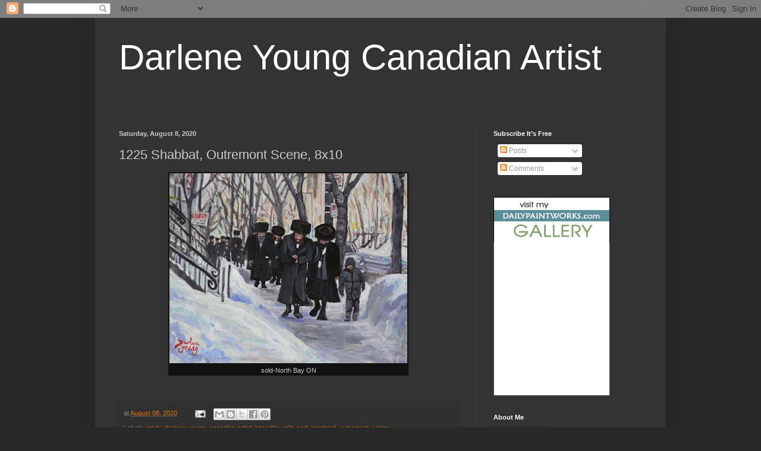

--- FILE ---
content_type: text/html; charset=UTF-8
request_url: https://www.victoria-artist.com/b/stats?style=BLACK_TRANSPARENT&timeRange=ALL_TIME&token=APq4FmDsB31-9nOvfqwIZ1hMMcjA5y6HMuxczh4d0HXALGAp95af15daFCWZALimAaTBcHBT3szlsGZAjlExUOY-Owq3mjNf0w
body_size: 37
content:
{"total":939223,"sparklineOptions":{"backgroundColor":{"fillOpacity":0.1,"fill":"#000000"},"series":[{"areaOpacity":0.3,"color":"#202020"}]},"sparklineData":[[0,9],[1,18],[2,100],[3,55],[4,88],[5,41],[6,27],[7,20],[8,21],[9,17],[10,23],[11,30],[12,10],[13,10],[14,11],[15,10],[16,10],[17,9],[18,17],[19,12],[20,26],[21,20],[22,12],[23,9],[24,16],[25,15],[26,15],[27,23],[28,10],[29,1]],"nextTickMs":720000}